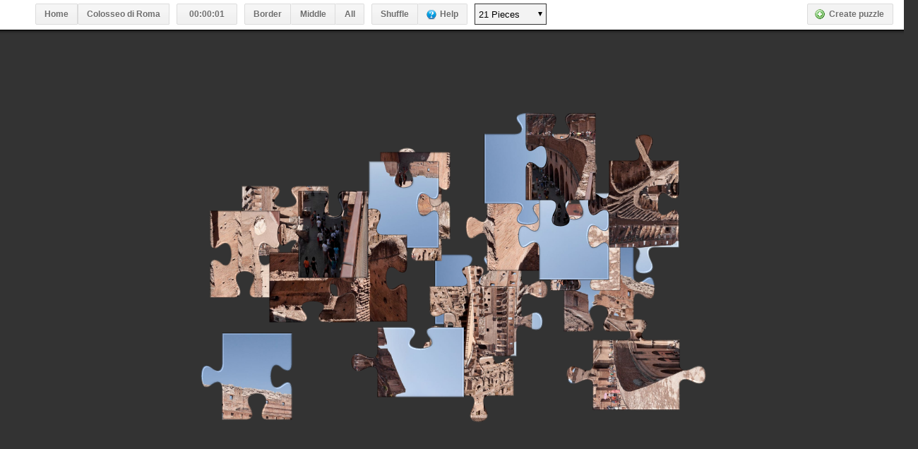

--- FILE ---
content_type: text/html; charset=utf-8
request_url: http://puzzle.pics/en/colosseo-di-roma/
body_size: 2533
content:
<!DOCTYPE html>

<html>
<head>
<!-- Global site tag (gtag.js) - Google Analytics -->
<script async src="https://www.googletagmanager.com/gtag/js?id=UA-75539307-2"></script>
<script>
  window.dataLayer = window.dataLayer || [];
  function gtag(){dataLayer.push(arguments);}
  gtag('js', new Date());

  gtag('config', 'UA-75539307-2');
</script>

    <meta charset="utf-8" />
    <meta http-equiv="X-UA-Compatible" content="IE=edge" />
    <title>Know Pictures Puzzle</title>
    <!--[if lt IE 9]><script type="text/javascript" src="/pics-static/puzzle/js/bin/flashcanvas.js"></script><![endif]-->
    <link rel="stylesheet" href="/pics-static/puzzle/css/modal.css" type="text/css" charset="utf-8" />
    <link rel="stylesheet" href="/pics-static/puzzle/css/style.css" type="text/css" charset="utf-8" />
    <link rel="stylesheet" href="/pics-static/puzzle/css/buttons.css" type="text/css" charset="utf-8" />
    <meta name="viewport" content="width=device-width, initial-scale=1.0" />

<meta property="og:type"   content="game" />
<meta property="og:url"    content="http://puzzle.pics/en/colosseo-di-roma/" />
<meta property="og:title"  content="Puzzle Pics jigsaw puzzle Colosseo di Roma from category City" />
<meta property="og:image"  content="http://puzzle.pics//pics-media/original_images/Colosseo_di_Roma_panoramic_thumb.jpg" />

    <style>
        html, body {
            width: 100%;
            height: 100%;
            margin: 0;
            padding: 0;
            background: #333;
            overflow: hidden;
        }
    </style>
</head>
<body>
<!-- JIGSAW CANVAS -->
<div id="canvas-wrap">
    <canvas id="canvas"></canvas>
    <canvas class="hide" id="image"></canvas>
    <canvas class="hide" id="image-preview"></canvas>
</div>

<!-- GAME OPTIONS -->
<div id="game-options">
<ul>
    <li><a class="button left" href="/">Home</a> </li>
    <li><a class="button left" href="http://puzzle.pics/en/colosseo-di-roma/">Colosseo di Roma</a> </li>
    <li><b id="clock" class="button">00:00:00</b></li>
    <li><a href="#" id="SHOW_EDGE" class="button left" title="Show edge pieces only">Border</a></li>
    <li><a href="#" id="SHOW_MIDDLE" class="button middle" title="Show middle pieces only">Middle</a></li>
    <li><a href="#" id="SHOW_ALL" class="button right" title="Show all pieces">All</a></li>
    <li><a href="#" id="JIGSAW_SHUFFLE" class="button left" title="Shuffle">Shuffle</a></li>
    <li><!-- a href="#" id="SHOW_PREVIEW" class="button middle" title="Preview">Preview</a --></li>
    <li><a href="#" id="SHOW_HELP" class="button help right" title="Help">Help</a></li>
    <!-- INSERT CUSTOM BUTTONS -->
    
    <!-- END INSERT CUSTOM BUTTONS -->
    <li>
        <div class="styled-select">
            <select id="set-parts" selected-index="8">
            </select>
        </div>
    </li>
    <!-- Insert custom buttons here -->
    <li id="create"><a href="#" class="button add" id="SHOW_FILEPICKER" title="Create puzzle" >Create puzzle</a></li>
</ul>
<br class="clear"/>
</div>

<!-- MODAL WINDOW -->
<div class="hide" id="overlay"></div>
<div id="modal-window" class="hide">
    <div id="modal-window-msg"></div>
    <a href="#" id="modal-window-close" class="button">Close</a>
</div>


<!-- CONGRATULATION -->
<div id="congrat" class="hide">
    <h1>Congratulations!</h1>
    <h2>You solved it in</h2>
    <h3><span id="time"></span></h3>
    <form method="post" class="hide" action="" target="save-score" onsubmit="jigsaw.UI.close_lightbox();">
        <label>
        Your Name: <input type="text" name="name" />
        </label>
        <input type="submit" value="Save score" />
        <input type="hidden" id="time-input" name="time"/>
    </form>
</div>


<!-- CREATE PUZZLE -->
<div class="hide" id="create-puzzle">
    <h1>Choose an image</h1>
    <form id="image-form" id="add-image-form">
        <input type="file" id="image-input">
        <p id="image-error">that's not an image</p>
        <p id="dnd"><i>Or drag one from your computer</i></p>
    </form>
</div>

<!-- HELP -->
<div id="help" class="hide">
    <h2>How to play</h2>
    <ul>
        <li>Change the number of pieces with the selector on the top.<br/>
            <img src="/pics-static/puzzle/images/selector.png"/>
        </li>
        
        <li>Use left/right arrows, or right click to rotate a piece.</li>

        <li>Toggle between edge or middle pieces:<br>
            <img src="/pics-static/puzzle/images/toggle.png"/>
        </li>
    </ul>
    
    <h3>Good luck.</h3>
</div>

<form class="hide" method="post" id="redirect-form">
    <input type="text" name="time" id="t" />
    <input type="text" name="parts" id="p" />
    <input type="hidden" name="ll" id="ll" value=""/>
</form>
<iframe class="hide" src="about:blank" id="save-score" name="save-score"></iframe>
<!-- SCRIPTS ROMPECABEZAS -->
<script src="/pics-static/puzzle/js/sound.js"></script>
<script src="/pics-static/puzzle/js/event-emiter.min.js"></script>
<script src="/pics-static/puzzle/js/canvas-event.min.js"></script>
<script src="/pics-static/puzzle/js/canvas-puzzle.min.js"></script>
<!--[if lt IE 9]><script type="text/javascript" src="/pics-static/puzzle/js/canvas-puzzle.ie.min.js"></script><![endif]-->
<script>
;(function() {
var sound = new game.Sound('/pics-static/puzzle/sound/click', 10);
var jsaw = new jigsaw.Jigsaw({
        defaultImage: "/pics-media/original_images/Colosseo_di_Roma_panoramic.jpg",
        image: jigsaw.GET["image"],
        spread: .5,
        defaultPieces: 20,
        numberOfPieces: [5, 10, 20, 30, 40, 50, 60, 100],
        piecesNumberTmpl: "%d Pieces",
        // redirect: "/puzzle_ready/",
        shuffled: true,
    });

    jsaw.eventBus.on(jigsaw.Events.PIECES_CONNECTED, function() {
        sound.play();
    });

    //if (jigsaw.GET["image"]) { jsaw.set_image(jigsaw.GET["image"]); }
}());
</script>
<script defer src="https://static.cloudflareinsights.com/beacon.min.js/vcd15cbe7772f49c399c6a5babf22c1241717689176015" integrity="sha512-ZpsOmlRQV6y907TI0dKBHq9Md29nnaEIPlkf84rnaERnq6zvWvPUqr2ft8M1aS28oN72PdrCzSjY4U6VaAw1EQ==" data-cf-beacon='{"version":"2024.11.0","token":"cfc1774e5d1845e5ac3bcee2a3180c7a","r":1,"server_timing":{"name":{"cfCacheStatus":true,"cfEdge":true,"cfExtPri":true,"cfL4":true,"cfOrigin":true,"cfSpeedBrain":true},"location_startswith":null}}' crossorigin="anonymous"></script>
</body>
</html>


--- FILE ---
content_type: text/css
request_url: http://puzzle.pics/pics-static/puzzle/css/style.css
body_size: 1106
content:
html, body {
    width: 100%;
    height: 100%;
    margin: 0;
    padding: 0;
    background: #333;
    overflow: hidden;
}

.html5-puzzle {
    font-family: Helvetica, Arial, sans-serif;
    width: 100%;
    height: 100%;
    overflow: hidden;
    /********************/
    /* board background */
    /********************/
    border: 1px solid #aaa;
}

.html5-puzzle div,
.html5-puzzle ul,
.html5-puzzle li,
.html5-puzzle canvas { margin: 0; padding: 0; }

.hide { display: none; }

.clear { clear: both; }

/*== Jigsaw puzzle ==*/
div#canvas-wrap {
    width: 100%;
    height: 100%;
    background: #333;
}

canvas#canvas, canvas#buffer, canvas#image-preview {
    position: absolute;
    top: 45px;
    left: 0;
}

canvas#canvas { z-index: 100; }

.loading  #canvas-wrap { background: url(../images/loader.gif) no-repeat center; }
.loading  canvas { visibility: hidden; }

canvas#buffer { z-index: 70; }

canvas#image-preview.show {
    left: 50%;
    opacity: .5;
    z-index: 1000;
    pointer-events: none;
}

/*== Options bar ==*/
div#game-options ul {
    margin: 0 auto;
}
div#game-options {
    background: #fff;
    z-index: 500;
    top: 0;
    left: -20px;
    position: absolute;
    border-bottom: 1px solid #000;
    padding: 5px 10px 5px 30px;
    width: 100%;
    height: 32px;
    -moz-box-shadow: 0 0 5px black;
    -webkit-box-shadow: 0 0 5px black;
    box-shadow: 0 0 5px black;
}

div#game-options ul li { 
    float: left;
    list-style: none;
    line-height: 25px;
}

div#game-options ul li b {
    margin: 0 10px;
}

/*== Clock ==*/
#clock {
    width: 60px;
    display: block;
    text-align: center;
}

/*== Select ==*/
div#game-options div.styled-select select {
    outline: none;
    background: transparent;
    width: 125px;
    padding: 5px;
    font-size: 13px;
    border: none;
    height: 28px;
    -webkit-appearance: none;
}

div#game-options div.styled-select {
    width: 100px;
    height: 28px;
    margin-right: 10px;
    overflow: hidden;
    background: url(../images/arrow.png) right no-repeat #f3f3f3;
    border: 1px solid #333;
}

/*== Share buttons ==*/
#share-twitter, #share-facebook {
    text-indent: -10000px;
    width: 32px;
    height: 32px;
    display: block;
    cursor:pointer;
}

/*== Crear puzzle ==*/
#image-error { color: red; margin: 0 10px; display: none; }
#dnd { display: none }

#game-options #create {
    display: none;
    right: 25px;
    position: absolute;
}

#game-options #create .add {
    background: url(../images/plus.png)  10px 6px no-repeat #f3f3f3;
    padding-left: 30px;
}
/*== Modal window ==*/

div#congrat { text-align: center; }

div#help {
    font-size: 15px;
}

div#help ul { margin-left: 10px; }

/*== mobile ==*/
@media screen and (max-width: 960px) {
    div#game-options { left: -30px; }
    #clock { width: 50px; margin-left: }
    #SHOW_EDGE, #SHOW_MIDDLE, #SHOW_ALL,#SHOW_FILEPICKER { display: none; }
}

@media screen and (max-width: 479px) {
    #SHOW_HELP, #clock { display: none; }
    #JIGSAW_SHUFFLE { margin-left: 15px; }
    #SHOW_PREVIEW { margin-right: 10px; }
}



--- FILE ---
content_type: application/javascript
request_url: http://puzzle.pics/pics-static/puzzle/js/canvas-puzzle.min.js
body_size: 7102
content:
(function(){"use strict";window.Util={randint:function(n){return~~(Math.random()*n)}};if(!("bind"in Function)){Function.prototype.bind=function(context){var self=this;return function(){return self.apply(context,arguments)}}}var $=Class.extend({init:function(id){this.elem=document.getElementById(id)}});var addEvent=function(elem,event,callback){if(document.addEventListener){return function(elem,type,callback){elem.addEventListener(type,callback,false)}}else{return function(elem,type,callback){elem.attachEvent("on"+type,function(e){e=e||event;e.preventDefault=e.preventDefault||function(){this.returnValue=false};e.stopPropagation=e.stopPropagation||function(){this.cancelBubble=true};return callback.call(e.target||e.srcElement,e)})}}}();var events=("mousemove mouseover mouseout mousedown mouseup click touchstart "+"dblclick focus blur submit change").split(" ");for(var i=0;i<events.length;i++){var event=events[i];$.prototype[event]=function(event){return function(selector,fn){if(typeof selector=="function"){addEvent(this.elem,event,selector)}else{addEvent(this.elem,event,function(e){var elem=e.target||e.srcElement;if(elem.tagName.toLowerCase()==selector){e.stopPropagation();fn.call(elem,e)}},false)}}}(event)}Util.fullScreen=function(){if(document.documentElement.scrollHeight<window.outerHeight/window.devicePixelRatio){document.body.style.height=window.outerHeight/window.devicePixelRatio+1+"px";setTimeout(function(){window.scrollTo(1,1)},0)}else{window.scrollTo(1,1)}};Util.getContext=function(canvas){if(!canvas.getContext&&window.G_vmlCanvasManager){G_vmlCanvasManager.initElement(canvas)}return canvas.getContext("2d")};Util.extend=function(orig,obj){var attr;for(attr in obj){if(obj.hasOwnProperty(attr)&&!(attr in orig)){orig[attr]=obj[attr]}}return orig};Util.calcPieces=function(options){var w=options.image.width,h=options.image.height,select=document.getElementById("set-parts"),selectedIndex=0,option,size,cols,rows,parts;select.innerHTML="";for(var i=0;i<options.options.length;i+=1){var size=~~Math.sqrt(w*h/options.options[i]),cols=~~(w/size),rows=~~(h/size);while(cols*rows<options.options[i]){size--;cols=~~(w/size);rows=~~(h/size)}if(parts!=cols*rows){parts=cols*rows;option=document.createElement("option");option.value=options.options[i];option.innerHTML=options.template.replace("%d",parts);select.appendChild(option);if(options.options[i]===options.selected)option.selected=true}}};Util.addEvent=addEvent;Util.$=function(){var _=$();return function(id){_.elem=document.getElementById(id);return _}}();Util.ajax=function(options){var xmlhttp=new XMLHttpRequest;xmlhttp.onreadystatechange=function(){if(xmlhttp.readyState==XMLHttpRequest.DONE){if(xmlhttp.status==200){if(options.success){options.success(xmlhttp.responseText)}}else{if(options.error){options.error()}}}};xmlhttp.open("GET",options.url,true);xmlhttp.send()}})();(function(){"use strict";var ctx=Util.getContext(document.createElement("canvas")),testCtx=ctx,abs=Math.abs;var DEGREE=Math.PI/180;var ctxFix=Util.getContext(document.createElement("canvas"));function getPixelRatio(){return window.devicePixelRatio||1}var ua=navigator.userAgent,isAndroid=ua.match(/android/i),isIOS=ua.match(/iphone|ipad|ipod/i),isWindowMobile=ua.match(/Windows Phone/i)||ua.match(/iemobile/i),isDesktop=!isAndroid&&!isIOS&&!isWindowMobile;var SNAP_DST=20;function check_position(f1,f2){if(f1.rotation%360||f2.rotation%360||f2.hide||f1.hide||f1.row!=f2.row&&f1.col!=f2.col){return}var diff_x=f1.tx-f2.tx,diff_y=f1.ty-f2.ty,diff_col=f1.col-f2.col,diff_row=f1.row-f2.row,w=f1.width,h=f1.height,s=f1.size;if((diff_col==-1&&diff_x<0&&abs(diff_x+w)<SNAP_DST||diff_col==1&&diff_x>=0&&abs(diff_x-w)<SNAP_DST)&&(diff_y<=SNAP_DST&&diff_y>=-SNAP_DST)){return[f1.col>f2.col?-abs(diff_x)+w:abs(diff_x)-w,f2.ty-f1.ty]}else if((diff_row==-1&&diff_y<0&&abs(diff_y+h)<SNAP_DST||diff_row==1&&diff_y>=0&&abs(diff_y-h)<SNAP_DST)&&(diff_x<=SNAP_DST&&diff_x>=-SNAP_DST)){return[f2.tx-f1.tx,f1.row>f2.row?-abs(diff_y)+h:abs(diff_y)-h]}}var Piece=Cevent.Shape.extend({type:"piece",init:function(x,y,img,width,height,edges,flat){this.flat=flat;this._super(x,y);this.img=img;this.originalImg=img;this.size=Math.max(width,height);this.width=width;this.height=height;this.diagonal=~~Math.sqrt(width*width+height*height);this.edges=edges;this.lastRotation=0;var half_s=this.size/2;this.tx=this.x+this.width/2;this.ty=this.y+this.height/2;this.x=-this.width/2;this.y=-this.height/2},draw_path:function(ctx){var s=this.size,fn,i=0;ctx.beginPath();ctx.moveTo(this.x,this.y);for(;i<4;i++){fn=this.edges[i];s=i%2?this.height:this.width;var w=i%2?this.height:this.width;var h=i%2?this.width:this.height;var x=i%2?this.y:this.x;var y=i%2?this.x:this.y;if(fn){var cx=this[fn](ctx,w,h,x,y)}else{ctx.lineTo(x+s,y)}ctx.rotate(Math.PI/2)}ctx.closePath()},render:function(ox,oy){ox=ox||this.ox||0;oy=oy||this.oy||0;this.originalTX=this.originalTX||this.tx;this.originalTY=this.originalTY||this.ty;var ctx=this.ctx||Util.getContext(document.createElement("canvas")),s=this.size+.5;ctxFix.canvas.width=ctx.canvas.width=s*2;ctxFix.canvas.height=ctx.canvas.height=s*2;ctxFix.save();ctx.save();this.applyStyle(ctx);ctxFix.lineWidth=.5;ctx.lineWidth=.5;ctx.translate(this.width,this.height);ctx.rotate(this.rotation*DEGREE);ctxFix.translate(this.width,this.height);ctxFix.rotate(this.rotation*DEGREE);this.draw_path(ctx);this.draw_path(ctxFix);ctx.fill();ctxFix.drawImage(this.originalImg,-this.originalTX-ox,-this.originalTY-oy);if(this.stroke){ctxFix.globalCompositeOperation="lighter";ctxFix.shadowOffsetY=1.5;ctxFix.shadowOffsetX=1.5;ctxFix.shadowBlur=0;ctxFix.shadowColor="rgba(255, 255, 255, .4)";ctxFix.lineWidth=1.5;ctxFix.strokeStyle="rgba(0, 0, 0, .4)";ctxFix.stroke();ctxFix.globalCompositeOperation="darken";ctxFix.shadowBlur=1;ctxFix.shadowOffsetY=-1;ctxFix.shadowOffsetX=-1;ctxFix.shadowBlur=2;ctxFix.shadowColor="rgba(0, 0, 0, .2)";ctxFix.lineWidth=2;ctxFix.strokeStyle="rgba(0, 0, 0, .4)";ctxFix.stroke();ctxFix.clip()}ctxFix.restore();ctx.restore();ctx.globalCompositeOperation="source-in";if(ctx.globalCompositeOperation!=="source-in"){ctx.globalCompositeOperation="source-atop"}ctx.drawImage(ctxFix.canvas,0,0);if(!this.ctx)this.tx+=this.offset;this.img=ctx.canvas;this.ctx=ctx;this.ox=ox;this.oy=oy},outside:function(ctx,w,h,cx,cy){if(this.flat)return ctx.lineTo(cx+w,cy);ctx.lineTo(cx+w*.34,cy);ctx.bezierCurveTo(cx+w*.5,cy,cx+w*.4,cy+h*-.15,cx+w*.4,cy+h*-.15);ctx.bezierCurveTo(cx+w*.3,cy+h*-.3,cx+w*.5,cy+h*-.3,cx+w*.5,cy+h*-.3);ctx.bezierCurveTo(cx+w*.7,cy+h*-.3,cx+w*.6,cy+h*-.15,cx+w*.6,cy+h*-.15);ctx.bezierCurveTo(cx+w*.5,cy,cx+w*.65,cy,cx+w*.65,cy);ctx.lineTo(cx+w,cy)},inside:function(ctx,w,h,cx,cy){if(this.flat)return ctx.lineTo(cx+w,cy);ctx.lineTo(cx+w*.35,cy);ctx.bezierCurveTo(cx+w*.505,cy+.05,cx+w*.405,cy+h*.155,cx+w*.405,cy+h*.1505);ctx.bezierCurveTo(cx+w*.3,cy+h*.3,cx+w*.5,cy+h*.3,cx+w*.5,cy+h*.3);ctx.bezierCurveTo(cx+w*.7,cy+h*.29,cx+w*.6,cy+h*.15,cx+w*.6,cy+h*.15);ctx.bezierCurveTo(cx+w*.5,cy,cx+w*.65,cy,cx+w*.65,cy);ctx.lineTo(cx+w,cy)},draw:function(ctx){if(this.hide){return}var x=this.x-this.width/2-.5;var y=this.y-this.height/2-.5;if(isDesktop){this.setTransform(ctx);ctx.drawImage(this.img,x,y);return}if(this.rotation!==this.lastRotation){this.render();this.lastRotation=this.rotation}ctx.drawImage(this.img,x+this.tx,y+this.ty)},check:function(other){var r;if(other.type=="piece"){r=check_position(this,other)}else{var i,l=other.pieces.length;for(i=0;i<l;i++){if(r=check_position(this,other.pieces[i])){break}}}if(r){this.rmove(r[0],r[1])}return r},hitTest:function(point){if(this.hide){return}this.setTransform(ctx);this.draw_path(ctx);return ctx.isPointInPath(point.x*getPixelRatio(),point.y*getPixelRatio())}}),Group=Cevent.Shape.extend({type:"group",init:function(){this.pieces=[];this._super(0,0)},draw:function(ctx){if(this.hide){return}var i,l=this.pieces.length;for(i=0;i<l;i++){this.pieces[i].draw(ctx)}},hitTest:function(point){var i,l=this.pieces.length;for(i=0;i<l;i++){if(this.pieces[i].hitTest(point)){return true}}},check:function(other){var i,l=this.pieces.length,r;if(other.type=="piece"){for(i=0;i<l;i++){if(r=check_position(this.pieces[i],other)){this.rmove(r[0],r[1]);return true}}}else{var j,l2=other.pieces.length;for(i=0;i<l;i++){for(j=0;j<l2;j++){if(r=check_position(this.pieces[i],other.pieces[j])){this.rmove(r[0],r[1]);return true}}}}},rmove:function(x,y){var i,l=this.pieces.length;for(i=0;i<l;i++){this.pieces[i].rmove(x,y)}this.tx=this.minPieceX.tx;this.ty=this.minPieceY.ty},add:function(){this.pieces=this.pieces.concat.apply(this.pieces,arguments);this.minPieceX=min(this.pieces,"tx");this.minPieceY=min(this.pieces,"ty");this.width=max(this.pieces,"tx").tx-this.minPieceX.tx;this.height=max(this.pieces,"ty").ty-this.minPieceY.ty;this.width+=this.pieces[0].width;this.height+=this.pieces[0].height;this.x=this.pieces[0].x;this.y=this.pieces[0].y;this.tx=this.minPieceX.tx;this.ty=this.minPieceY.ty}});function max(array,attr){var max=array[0][attr];var index=0;for(var i=1;i<array.length;i++){if(array[i][attr]>max){max=array[i][attr];index=i}}return array[index]}function min(array,attr){var min=array[0][attr];var index=0;for(var i=1;i<array.length;i++){if(array[i][attr]<min){min=array[i][attr];index=i}}return array[index]}Cevent.register("group",Group);Cevent.register("piece",Piece)})();(function(){"use strict";var IN="inside",OUT="outside",NONE=null,DEFAULT_IMAGE,EDGES=[IN,OUT],uuid=0,default_opts={spread:.7,offsetTop:0,maxWidth:705,maxHeight:470,defaultImage:"images/puzzle/scottwills_meercats.jpg",piecesNumberTmpl:"%d Pieces",redirect:"",border:true,defaultPieces:10,shuffled:false,rotatePieces:true,numberOfPieces:[10,20,30,40,50,60,70,80,90,100],squarePieces:false},TOOLBAR_HEIGHT=45,docElement=document.documentElement,pixelRatio=window.devicePixelRatio||1;function random_edge(){return EDGES[Util.randint(2)]}function $(id){return document.getElementById(id)}function getPixelRatio(){return window.devicePixelRatio||1}window.jigsaw={};jigsaw.Jigsaw=Class.extend({init:function(opts){var eventBus=new EventEmitter,self=this;this.container=document.body;this.opts=opts=Util.extend(opts||{},default_opts);this.max_width=opts.maxWidth;this.max_height=opts.maxHeight;$("redirect-form").action=opts.redirect;DEFAULT_IMAGE=opts.defaultImage;this.eventBus=eventBus;this.ce=new Cevent("canvas");this.ui=new jigsaw.UI(eventBus,opts.defaultPieces||10);this.tmp_img=document.createElement("img");this.img=document.getElementById("image");this.ctx=Util.getContext(this.img);this.preview=document.getElementById("image-preview");this.previewCtx=Util.getContext(this.preview);this.parts=opts.defaultPieces||10;this.tmp_img.onload=function(){self.original=this;self.draw_image(this);Util.calcPieces({image:self.img,template:self.opts.piecesNumberTmpl,selected:self.parts,options:self.opts.numberOfPieces});self.render()};this.tmp_img.onerror=function(){if(DEFAULT_IMAGE){self.set_image(DEFAULT_IMAGE)}};jigsaw_events(this.ce,eventBus,this.opts.rotatePieces);eventBus.on(jigsaw.Events.JIGSAW_COMPLETE,function(){self.ui.stop_clock();if(opts.redirect){self.redirect()}else{self.ui.show_time()}});if(opts.shuffled){eventBus.on(jigsaw.Events.RENDER_FINISH,this.shuffle.bind(this))}eventBus.on(jigsaw.Events.PARTS_NUMBER_CHANGED,this.set_parts.bind(this));eventBus.on(jigsaw.Events.RENDER_REQUEST,this.render.bind(this));eventBus.on(jigsaw.Events.JIGSAW_SHUFFLE,this.shuffle.bind(this));eventBus.on(jigsaw.Events.JIGSAW_SET_IMAGE,this.set_image.bind(this));eventBus.on(jigsaw.Events.SHOW_EDGE,function(){self.ce.find("#middle").attr("hide",true);self.ce.find("#edge").attr("hide",false);self.ce.redraw()});eventBus.on(jigsaw.Events.SHOW_MIDDLE,function(){self.ce.find("#middle").attr("hide",false);self.ce.find("#edge").attr("hide",true);self.ce.redraw()});eventBus.on(jigsaw.Events.SHOW_ALL,function(){self.ce.find("*").attr("hide",false);self.ce.redraw()});Util.addEvent(window,"resize",this.resize.bind(this));this.resize();this.set_image()},resize:function resizeView(){var canvas=this.ce.cv,maxWidth=this.width(),maxHeight=this.height()-TOOLBAR_HEIGHT;canvas.width=maxWidth*getPixelRatio();canvas.height=maxHeight*getPixelRatio();canvas.style.width=maxWidth+"px";canvas.style.height=maxHeight+"px";this.ce.redraw();if(Cevent.isTouchDevice){Util.fullScreen()}},redirect:function(){$("t").value=this.ui.time();$("p").value=this.parts;$("redirect-form").submit()},set_parts:function(n){this.parts=n},set_image:function(src){this.ce.cv.className="loading";this.tmp_img.src=src||DEFAULT_IMAGE},width:function(){return this.container.offsetWidth},height:function(){return this.container.offsetHeight},draw_image:function(img,w,h){var max_w=w||this.max_width*getPixelRatio(),max_h=h||this.max_height*getPixelRatio(),width,height,ctx=this.ctx;if(max_w>this.width()||max_h>this.height()-TOOLBAR_HEIGHT){var ratio=Math.min(this.width()/max_w,(this.height()-TOOLBAR_HEIGHT)/max_h);max_w*=ratio;max_h*=ratio}if(img.width>max_w||img.height>max_h){var rate=Math.min(max_w/img.width,max_h/img.height);width=~~(img.width*rate)*getPixelRatio();height=~~(img.height*rate)*getPixelRatio();ctx.canvas.width=width;ctx.canvas.height=height;ctx.drawImage(img,0,0,img.width,img.height,0,0,width,height)}else{ctx.canvas.width=img.width*getPixelRatio();ctx.canvas.height=img.height*getPixelRatio();ctx.drawImage(img,0,0,img.width,img.height,0,0,ctx.canvas.width,ctx.canvas.height)}},clear:function(){this.ce._shapes=[]},shuffle:function(){var T=this.ce.getAll("piece");if(!this.__pieces){return}else{this.ce._shapes=T=this.__pieces.slice(0)}this.ce.clear();var i,l=T.length,F,s=T[0].size,ratio=this.opts.spread,width=this.width()*getPixelRatio(),height=(this.height()-TOOLBAR_HEIGHT)*getPixelRatio(),w=width*ratio,h=height*ratio,padx=~~((width-w)/2),pady=~~((height-h)/2);for(i=0;i<l;i++){F=T[i];F.tx=Util.randint(w)+F.tx%1+padx;F.ty=Util.randint(h)+F.tx%1+pady;if(this.opts.rotatePieces){F.rotation=Util.randint(4)*90}}if(this.opts.shuffled){this.ce.cv.className="";this.ui.init_clock()}this.ce.find("*").attr({hide:false});this.ce.shuffled=true;this.ce.redraw()},render:function(){if(this.opts.shuffled){this.ce.cv.className="loading";this.ce.clear();this.ui.stop_clock()}else{this.ce.cv.className=""}this.ce.shuffled=false;var top,right,bottom,left,current_right=[],last_right=[],w=this.img.width,h=this.img.height,size=~~Math.sqrt(w*h/this.parts),cols=~~(w/size),rows=~~(h/size),i=0,j=0,flag=++uuid,offset;this.flag=flag;while(cols*rows<this.parts){size--;cols=~~(w/size);rows=~~(h/size)}var width=~~(w/cols);var height=~~(h/rows);width=width%2?width:width-1;height=height%2?height:height-1;offset=~~(this.width()/2*getPixelRatio()-width*cols/2);this.clear();var ox=~~((w-cols*width)/2),oy=~~((h-rows*height)/2);ox=ox>=0?ox:0;oy=oy>=0?oy:0;this.preview.style.marginTop=this.opts.offsetTop+"px";this.preview.width=width*cols;this.preview.height=height*rows;this.preview.style.width=this.preview.width/getPixelRatio()+"px";this.preview.style.height=this.preview.height/getPixelRatio()+"px";this.previewCtx.globalAlpha=.3;this.previewCtx.drawImage(this.img,ox,oy,width*cols,height*rows,0,0,width*cols,height*rows);(function F(){if(i<cols&&flag==this.flag){if(j<rows){top=j==0?NONE:bottom==IN?OUT:IN;right=i==cols-1?NONE:random_edge();bottom=j==rows-1?NONE:random_edge();left=i==0?0:last_right[j]==IN?OUT:IN;this.ce.piece(width*i,height*j+this.opts.offsetTop,window.G_vmlCanvasManager?this.tmp_img:this.img,width,height,[top,right,bottom,left],this.opts.squarePieces).attr({col:i,row:j,offset:offset,stroke:this.opts.border?"black":""}).get(-1).render(ox,oy-this.opts.offsetTop);if(!this.opts.shuffled){this.ce.redraw()}if(j==0||i==0||i==cols-1||j==rows-1){this.ce.addId("edge")}else{this.ce.addId("middle")}current_right.push(right);j++}else{i++;j=0;last_right=current_right;current_right=[]}setTimeout(F.bind(this),20);return}else if(this.flag==flag){this.__pieces=this.ce.get().slice(0);this.ce.redraw();this.eventBus.emit(jigsaw.Events.RENDER_FINISH)}}).bind(this)()}});function jigsaw_events(ce,eventBus,rotate){ce.drag("*",{start:function(c,e){c.cv.style.cursor="move";c.lastX*=getPixelRatio();c.lastY*=getPixelRatio();this.handleX=c.lastX-this.tx;this.handleY=c.lastY-this.ty},move:function(c,e){c.x*=getPixelRatio();c.y*=getPixelRatio();c.x+=c.lastX-this.tx-this.handleX;c.y+=c.lastY-this.ty-this.handleY},afterMove:function(c,e){var pwidth=~~(this.width/2);var pheight=~~(this.height/2);var posx=this.x+this.tx+pwidth;var posy=this.y+this.ty+pheight;var width=c.cv.width;var height=c.cv.height;if(this.rotation/45%2){pwidth=this.diagonal/2;pheight=this.diagonal/2}var x=0;var y=0;if(posx-pwidth<0){x=posx-pwidth}else if(posx+pwidth>width){x=posx+pwidth-width}if(posy-pheight<0){y=posy-pheight}else if(posy+pheight>height){y=posy+pheight-height}this.rmove(-x,-y)},end:function(c,e){c.cv.style.cursor="default";if(!c.shuffled){return}var all=c.getAll("piece").concat(c.getAll("group")),i=0,l=all.length,that=this;for(;i<l;i++){if(all[i]===this){continue}if(that.check(all[i])){c.remove(that);c.remove(all[i]);c._curHover=c.group().get(-1);c._curHover.add(that.pieces||that,all[i].pieces||all[i]);that=c._curHover;c.focused=null}}if(this!==that){eventBus.emit(jigsaw.Events.PIECES_CONNECTED)}if(!ce.getAll("piece").length&&ce.getAll("group").length==1&&ce.shuffled){ce.shuffled=false;eventBus.emit(jigsaw.Events.JIGSAW_COMPLETE)}if(that.type=="group"){c.remove(that);c._shapes.unshift(that)}}}).focus("*",function(c,e){c.remove(this);c._shapes.push(this)});Util.addEvent(ce.cv,"contextmenu",function(e){if(rotate&&ce.focused){ce.focused.rotation=(ce.focused.rotation+45)%360;ce.redraw()}e.preventDefault()});if(!rotate){return}ce.keydown("right",function(){if(this.focused){this.focused.rotation=(this.focused.rotation+45)%360}return false}).keydown("left",function(){if(this.focused){this.focused.rotation=(this.focused.rotation-45)%360}return false});ce.tap("*",function(c,e){if(Cevent.isTouchDevice&&ce.focused){ce.focused.rotation=(ce.focused.rotation+45)%360;ce.redraw()}})}EventEmitter.mixin(jigsaw.Jigsaw)})();(function(){"use strict";var $=function(id){return document.getElementById(id)},uuid=0,deviceRatio=window.devicePixelRatio||1;jigsaw.UI=Class.extend({init:function(eventBus,parts){var self=this;this.eventBus=eventBus;this.clock=$("clock");init_events(this,eventBus);eventBus.on(jigsaw.Events.JIGSAW_SHUFFLE,this.init_clock.bind(this));eventBus.on(jigsaw.Events.SHOW_PREVIEW,this.show_preview.bind(this));eventBus.on(jigsaw.Events.SHOW_HELP,this.show_help.bind(this));eventBus.on(jigsaw.Events.SHOW_FILEPICKER,this.show_filepicker.bind(this))},stop_clock:function(){uuid++},init_clock:function(){var self=this;this.ini=(new Date).getTime();this.uuid=uuid;(function F(){if(self.uuid==uuid){self.clock.innerHTML=self.time();setTimeout(F,1e3)}})()},show_preview:function(){var canvas=$("image-preview");canvas.className=canvas.className=="show"?"hide":"show";canvas.style.marginLeft=-(canvas.width/2/deviceRatio)+"px"},show_time:function(){this.show_modal("congrat");$("time").innerHTML=this.clock.innerHTML;$("time-input").value=this.clock.innerHTML},time:function(){var t=~~(((new Date).getTime()-this.ini)/1e3),s=t%60,m=~~(t/60),h=~~(m/60);m%=60;return(h>9?h:"0"+h)+":"+(m>9?m:"0"+m%60)+":"+(s>9?s:"0"+s)},show_modal:function(id){game.Modal.open(id)},show_filepicker:function(){this.show_modal("create-puzzle")},show_help:function(){this.show_modal("help")}});function init_events(self,eventBus){function handleFiles(files){var file=files[0];if(!file.type.match(/image.*/)){$("image-error").style.display="block";return}var reader=new FileReader;reader.onloadend=function(e){eventBus.emit(jigsaw.Events.JIGSAW_SET_IMAGE,this.result);close_lightbox()};reader.readAsDataURL(file)}if(window.FileReader&&(new FileReader).onload===null){$("create").style.display="block";Util.$("image-input").change(function(){handleFiles(this.files)});if("ondragenter"in window&&"ondrop"in window){$("dnd").style.display="block";document.addEventListener("dragenter",function(e){e.stopPropagation();e.preventDefault();return false},false);document.addEventListener("dragover",function(e){e.stopPropagation();e.preventDefault();return false},false);document.addEventListener("drop",function(e){e.stopPropagation();e.preventDefault();var dt=e.dataTransfer;handleFiles(dt.files)},false)}}function close_lightbox(){game.Modal.close();return false}Util.$("set-parts").change(function(){eventBus.emit(jigsaw.Events.PARTS_NUMBER_CHANGED,+this.value);eventBus.emit(jigsaw.Events.RENDER_REQUEST)});Cevent.addEventListener("game-options","mousedown",function(e){var target=e.target||e.srcElement;if(jigsaw.Events[target.id]){e.preventDefault();eventBus.emit(jigsaw.Events[target.id])}})}})();(function(){jigsaw.Events={PARTS_NUMBER_CHANGED:"PartsNumberChanged",RENDER_REQUEST:"RenderRequestEvent",RENDER_FINISH:"RenderFinishEvent",JIGSAW_RENDERED:"JigsawRenderedEvent",JIGSAW_SET_IMAGE:"JigsawSetImageEvent",JIGSAW_SHUFFLE:"JigsawShuffleEvent",SHOW_PREVIEW:"JigsawShowPreview",SHOW_HELP:"JigsawShowHelp",SHOW_FILEPICKER:"JigsawShowFilepicker",SHOW_EDGE:"ShowEdgeEvent",SHOW_MIDDLE:"ShowMiddleEvent",SHOW_ALL:"ShowAllEvent",JIGSAW_COMPLETE:"JigsawCompleteEvent",PIECES_CONNECTED:"PieceConnectedEvent"}})();(function(document,window,undefined){"use strict";var $=function(id){return document.getElementById(id)};var $modal;var $msg;var $close;var $overlay;function init(){$modal=$("modal-window");$msg=$("modal-window-msg");$close=$("modal-window-close");$overlay=$("overlay");var event=Cevent.isTouchDevice?"touchstart":"click";Cevent.addEventListener($overlay,event,closeModal);Cevent.addEventListener($close,event,closeModal)}function replace(text,tmpl){var i;for(i in tmpl){if(tmpl.hasOwnProperty(i)){text=text.replace(new RegExp("{{"+i+"}}","gi"),tmpl[i])}}return text}function showModal(id,tmpl){if(!$modal){init()}var style=$modal.style,elem=$(id);elem.className="";game.Modal.currentContent=elem;$msg.appendChild(elem);var width=$modal.offsetWidth;style.marginLeft=-width/2+"px";$modal.className="modal";$overlay.className=""}function closeModal(e){e&&e.preventDefault();$modal.className="modal hide";$overlay.className="hide";var current=game.Modal.currentContent;setTimeout(function(){if(!current)return;current.className="hide";document.body.appendChild(current)},600);return false}window.game=window.game||{};game.Modal={open:showModal,close:closeModal}})(document,window);(function(document,window,undefined){function parseQueryString(){if(location.query){return}var parts=location.search.replace(/^[?]/,"").split("&"),i=0,l=parts.length,GET={};for(;i<l;i++){if(!parts[i]){continue}part=parts[i].split("=");GET[unescape(part[0])]=unescape(part[1])}return GET}jigsaw.GET=parseQueryString()})(document,window);